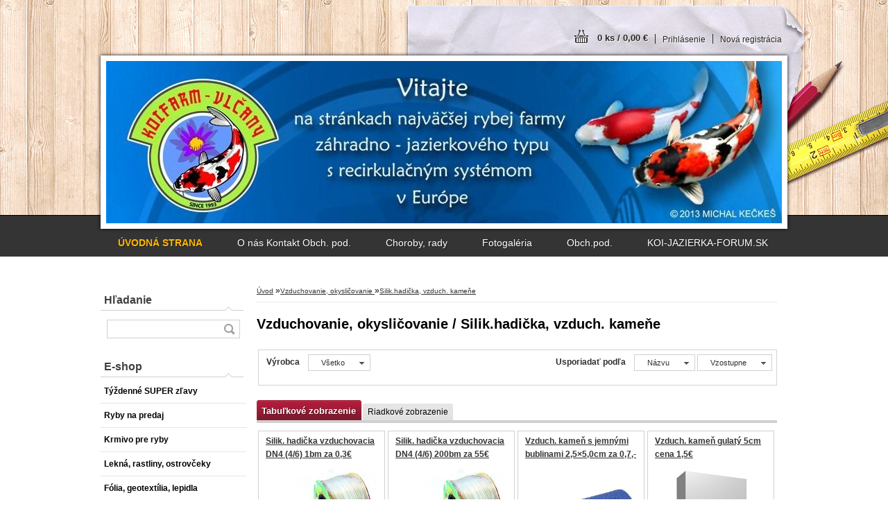

--- FILE ---
content_type: text/html; charset=utf-8
request_url: https://www.koifarm.sk/koifarm-sk/eshop/14-1-Vzduchovanie-okyslicovanie/93-2-Silik-hadicka-vzduch-kamene/0/tab
body_size: 11217
content:


        <!DOCTYPE html>
    <html xmlns:og="http://ogp.me/ns#" xmlns:fb="http://www.facebook.com/2008/fbml" lang="sk" class="tmpl__h02">
      <head>
          <script>
              window.cookie_preferences = getCookieSettings('cookie_preferences');
              window.cookie_statistics = getCookieSettings('cookie_statistics');
              window.cookie_marketing = getCookieSettings('cookie_marketing');

              function getCookieSettings(cookie_name) {
                  if (document.cookie.length > 0)
                  {
                      cookie_start = document.cookie.indexOf(cookie_name + "=");
                      if (cookie_start != -1)
                      {
                          cookie_start = cookie_start + cookie_name.length + 1;
                          cookie_end = document.cookie.indexOf(";", cookie_start);
                          if (cookie_end == -1)
                          {
                              cookie_end = document.cookie.length;
                          }
                          return unescape(document.cookie.substring(cookie_start, cookie_end));
                      }
                  }
                  return false;
              }
          </script>
                <title>Vzduchovanie, okysličovanie  | KOI FARM - VLČANY</title>
        <script type="text/javascript">var action_unavailable='action_unavailable';var id_language = 'sk';var id_country_code = 'SK';var language_code = 'sk-SK';var path_request = '/request.php';var type_request = 'POST';var cache_break = "2511"; var enable_console_debug = false; var enable_logging_errors = false;var administration_id_language = 'sk';var administration_id_country_code = 'SK';</script>          <script type="text/javascript" src="//ajax.googleapis.com/ajax/libs/jquery/1.8.3/jquery.min.js"></script>
          <script type="text/javascript" src="//code.jquery.com/ui/1.12.1/jquery-ui.min.js" ></script>
                  <script src="/wa_script/js/jquery.hoverIntent.minified.js?_=2025-01-14-11-59" type="text/javascript"></script>
        <script type="text/javascript" src="/admin/jscripts/jquery.qtip.min.js?_=2025-01-14-11-59"></script>
                  <script src="/wa_script/js/jquery.selectBoxIt.min.js?_=2025-01-14-11-59" type="text/javascript"></script>
                  <script src="/wa_script/js/bs_overlay.js?_=2025-01-14-11-59" type="text/javascript"></script>
        <script src="/wa_script/js/bs_design.js?_=2025-01-14-11-59" type="text/javascript"></script>
        <script src="/admin/jscripts/wa_translation.js?_=2025-01-14-11-59" type="text/javascript"></script>
        <link rel="stylesheet" type="text/css" href="/css/jquery.selectBoxIt.wa_script.css?_=2025-01-14-11-59" media="screen, projection">
        <link rel="stylesheet" type="text/css" href="/css/jquery.qtip.lupa.css?_=2025-01-14-11-59">
                  <link rel="stylesheet" type="text/css" href="/css/font-awesome.min.css?_=2025-01-14-11-59">
        
                  <script src="/wa_script/js/jquery.colorbox-min.js?_=2025-01-14-11-59" type="text/javascript"></script>
          <link rel="stylesheet" type="text/css" href="/css/colorbox.css?_=2025-01-14-11-59">
          <script type="text/javascript">
            jQuery(document).ready(function() {
              (function() {
                function createGalleries(rel) {
                  var regex = new RegExp(rel + "\\[(\\d+)]"),
                      m, group = "g_" + rel, groupN;
                  $("a[rel*=" + rel + "]").each(function() {
                    m = regex.exec(this.getAttribute("rel"));
                    if(m) {
                      groupN = group + m[1];
                    } else {
                      groupN = group;
                    }
                    $(this).colorbox({
                      rel: groupN,
                      slideshow:true,
                       maxWidth: "85%",
                       maxHeight: "85%",
                       returnFocus: false
                    });
                  });
                }
                createGalleries("lytebox");
                createGalleries("lyteshow");
              })();
            });</script>
          <script type="text/javascript">
      function init_products_hovers()
      {
        jQuery(".product").hoverIntent({
          over: function(){
            jQuery(this).find(".icons_width_hack").animate({width: "130px"}, 300, function(){});
          } ,
          out: function(){
            jQuery(this).find(".icons_width_hack").animate({width: "10px"}, 300, function(){});
          },
          interval: 40
        });
      }
      jQuery(document).ready(function(){

        jQuery(".param select, .sorting select").selectBoxIt();

        jQuery(".productFooter").click(function()
        {
          var $product_detail_link = jQuery(this).parent().find("a:first");

          if($product_detail_link.length && $product_detail_link.attr("href"))
          {
            window.location.href = $product_detail_link.attr("href");
          }
        });
        init_products_hovers();
        
        ebar_details_visibility = {};
        ebar_details_visibility["user"] = false;
        ebar_details_visibility["basket"] = false;

        ebar_details_timer = {};
        ebar_details_timer["user"] = setTimeout(function(){},100);
        ebar_details_timer["basket"] = setTimeout(function(){},100);

        function ebar_set_show($caller)
        {
          var $box_name = $($caller).attr("id").split("_")[0];

          ebar_details_visibility["user"] = false;
          ebar_details_visibility["basket"] = false;

          ebar_details_visibility[$box_name] = true;

          resolve_ebar_set_visibility("user");
          resolve_ebar_set_visibility("basket");
        }

        function ebar_set_hide($caller)
        {
          var $box_name = $($caller).attr("id").split("_")[0];

          ebar_details_visibility[$box_name] = false;

          clearTimeout(ebar_details_timer[$box_name]);
          ebar_details_timer[$box_name] = setTimeout(function(){resolve_ebar_set_visibility($box_name);},300);
        }

        function resolve_ebar_set_visibility($box_name)
        {
          if(   ebar_details_visibility[$box_name]
             && jQuery("#"+$box_name+"_detail").is(":hidden"))
          {
            jQuery("#"+$box_name+"_detail").slideDown(300);
          }
          else if(   !ebar_details_visibility[$box_name]
                  && jQuery("#"+$box_name+"_detail").not(":hidden"))
          {
            jQuery("#"+$box_name+"_detail").slideUp(0, function() {
              $(this).css({overflow: ""});
            });
          }
        }

        
        jQuery("#user_icon").hoverIntent({
          over: function(){
            ebar_set_show(this);
            
          } ,
          out: function(){
            ebar_set_hide(this);
          },
          interval: 40
        });
        
        jQuery("#user_icon").click(function(e)
        {
          if(jQuery(e.target).attr("id") == "user_icon")
          {
            window.location.href = "https://www.koifarm.sk/koifarm-sk/e-login/";
          }
        });

        jQuery("#basket_icon").click(function(e)
        {
          if(jQuery(e.target).attr("id") == "basket_icon")
          {
            window.location.href = "https://www.koifarm.sk/koifarm-sk/e-basket/";
          }
        });
      
      });
    </script>        <meta http-equiv="Content-language" content="sk">
        <meta http-equiv="Content-Type" content="text/html; charset=utf-8">
        <meta name="language" content="slovak">
        <meta name="keywords" content="vzduchovanie,,okysličovanie">
        <meta name="description" content="Vzduchovanie, okysličovanie">
        <meta name="revisit-after" content="1 Days">
        <meta name="distribution" content="global">
        <meta name="expires" content="never">
                  <meta name="expires" content="never">
                    <link rel="canonical" href="https://www.koifarm.sk/koifarm-sk/eshop/14-1-Vzduchovanie-okyslicovanie/93-2-Silik-hadicka-vzduch-kamene"/>
          <meta property="og:image" content="http://www.koifarm.sk/fotky22885/design_setup/images/##NO_IMAGE##" />
<meta property="og:image:secure_url" content="https://www.koifarm.sk/fotky22885/design_setup/images/##NO_IMAGE##" />
<meta property="og:image:type" content="image/jpeg" />
            <meta name="robots" content="index, follow">
                      <link href="//www.koifarm.sk/fotky22885/favicon.ico" rel="icon" type="image/x-icon">
          <link rel="shortcut icon" type="image/x-icon" href="//www.koifarm.sk/fotky22885/favicon.ico">
                    <link rel="stylesheet" type="text/css" href="/css/main_b.php?t=tab&amp;v=ver2&amp;time=2025-01-14-11-59&amp;sablona=nove/h02/h02red&amp;r=n" media="screen">
                  <link rel="stylesheet" type="text/css" href="/css/lang_dependent_css/lang_sk.css?_=2025-01-14-11-59" media="screen, projection">
                  <link rel="stylesheet" type="text/css" href="/sablony/nove/h02/h02red/css/colors.css?_=2025-01-14-11-59" media="screen, projection">
          <link rel="stylesheet" type="text/css" href="/sablony/nove/h02/h02red/css/user.css?_=2025-01-14-11-59" media="screen, projection">
                <!--[if IE 6]><style type="text/css">.leftmenu li {float:left; left: -1px;} .bgLupa{margin-top: -35px; margin-left: -370px;}</style><![endif]-->
      <!--[if lte IE 7]><style type="text/css">#main-menu {z-index: 100; position: absolute; float: left;width: 990px;}</style><![endif]-->
      <!--[if IE 7]><style type="text/css">.leftmenu li {position: relative; width: 100%; height: 39px;margin-bottom: -5px;}</style><![endif]-->
          <!--[if lt IE 8]>
          <link rel="Stylesheet" href="//
          www.webareal.sk/css/main_ie.php?t=tab&amp;v=&amp;r=n" type="text/css" media="screen, projection">
          <style type="text/css">
          body {behavior: url(/css/csshover.htc);}
          </style>
          <![endif]-->
              <link rel='stylesheet' type='text/css' href='/wa_script/js/styles.css?_=2025-01-14-11-59'>
        <script language='javascript' type='text/javascript' src='/wa_script/js/javascripts.js?_=2025-01-14-11-59'></script>
        <script language='javascript' type='text/javascript' src='/wa_script/js/check_tel.js?_=2025-01-14-11-59'></script>
          <script src="/assets/javascripts/buy_button.js?_=2025-01-14-11-59"></script>
            <script type="text/javascript" src="/wa_script/js/bs_user.js?_=2025-01-14-11-59"></script>
        <script type="text/javascript" src="/wa_script/js/bs_fce.js?_=2025-01-14-11-59"></script>
        <script type="text/javascript" src="/wa_script/js/bs_fixed_bar.js?_=2025-01-14-11-59"></script>
        <script type="text/javascript" src="/bohemiasoft/js/bs.js?_=2025-01-14-11-59"></script>
        <script src="/wa_script/js/jquery.number.min.js?_=2025-01-14-11-59" type="text/javascript"></script>
        <script type="text/javascript">
            BS.User.id = 22885;
            BS.User.domain = "koifarm-sk";
            BS.User.is_responsive_layout = false;
            BS.User.max_search_query_length = 50;
            BS.User.max_autocomplete_words_count = 5;

            WA.Translation._autocompleter_ambiguous_query = ' Hľadaný výraz je pre našeptávač príliš všeobecný. Zadajte prosím ďalšie znaky, slová alebo pokračujte odoslaním formulára pre vyhľadávanie.';
            WA.Translation._autocompleter_no_results_found = ' Neboli nájdené žiadne produkty ani kategórie.';
            WA.Translation._error = " Chyba";
            WA.Translation._success = " Úspech";
            WA.Translation._warning = " Upozornenie";
            WA.Translation._multiples_inc_notify = '<p class="multiples-warning"><strong>Tento produkt je možné objednať iba v násobkoch #inc#. </strong><br><small>Vami zadaný počet kusov bol navýšený podľa tohto násobku.</small></p>';
            WA.Translation._shipping_change_selected = " Zmeniť...";
            WA.Translation._shipping_deliver_to_address = "_shipping_deliver_to_address";

            BS.Design.template = {
              name: "h02",
              is_selected: function(name) {
                if(Array.isArray(name)) {
                  return name.indexOf(this.name) > -1;
                } else {
                  return name === this.name;
                }
              }
            };
            BS.Design.isLayout3 = false;
            BS.Design.templates = {
              TEMPLATE_ARGON: "argon",TEMPLATE_NEON: "neon",TEMPLATE_CARBON: "carbon",TEMPLATE_XENON: "xenon",TEMPLATE_AURUM: "aurum",TEMPLATE_CUPRUM: "cuprum",TEMPLATE_ERBIUM: "erbium",TEMPLATE_CADMIUM: "cadmium",TEMPLATE_BARIUM: "barium",TEMPLATE_CHROMIUM: "chromium",TEMPLATE_SILICIUM: "silicium",TEMPLATE_IRIDIUM: "iridium",TEMPLATE_INDIUM: "indium",TEMPLATE_OXYGEN: "oxygen",TEMPLATE_HELIUM: "helium",TEMPLATE_FLUOR: "fluor",TEMPLATE_FERRUM: "ferrum",TEMPLATE_TERBIUM: "terbium",TEMPLATE_URANIUM: "uranium",TEMPLATE_ZINCUM: "zincum",TEMPLATE_CERIUM: "cerium",TEMPLATE_KRYPTON: "krypton",TEMPLATE_THORIUM: "thorium",TEMPLATE_ETHERUM: "etherum",TEMPLATE_KRYPTONIT: "kryptonit",TEMPLATE_TITANIUM: "titanium",TEMPLATE_PLATINUM: "platinum"            };
        </script>
        <style type="text/css">
               <!--#site_logo{
                  width: 540px;
                  height: 80px;
                  background-image: url('/images/pixel_transparent.gif?cache_time=1363693999');
                  background-repeat: no-repeat;
                  
                }#header{
                    width: 974px;
                    height: 234px;
                    background-image: url('/fotky22885/design_setup/images/custom_image_header.jpg?cache_time=1363693999');
                                                      background-repeat: no-repeat;
                    font-family: 'Arial CE', 'Helvetica CE', Arial, helvetica, sans-serif;
                    
                  }#page_background{
                     position: relative;
                     width: 1000px;
                     margin: auto;
                     background: transparent url('/sablony/nove/h02/h02red/images/bg_body.jpg?cache_time=1363693999') no-repeat top center;
                  }#page{
                    background-image: url('/sablony/nove/h02/h02red/images/bg_body.jpg?cache_time=1363693999');
                    background-repeat: no-repeat;
                    background-position: 50% 0px;
                    background-attachment: scroll;
                    background-color: white;
                    position: relative;
                  }#masterpage { 
          
          border: black;
          background-repeat: no-repeat;
          background-position: 0px 0px;
          
        }#aroundpage{
                  
                  background-repeat: no-repeat;
                  background-position: 0px 0px;
                  background-color: transparent;
                }.bgLupa{
                  padding: 0;
                  border: none;
                }

 :root { 
 }
-->
                </style>          <script type="text/javascript" src="/admin/jscripts/wa_dialogs.js?_=2025-01-14-11-59"></script>
                <script type="text/javascript" src="/wa_script/js/search_autocompleter.js?_=2025-01-14-11-59"></script>
                <link rel="stylesheet" type="text/css" href="/assets/vendor/magnific-popup/magnific-popup.css" />
      <script src="/assets/vendor/magnific-popup/jquery.magnific-popup.js"></script>
      <script type="text/javascript">
        BS.env = {
          decPoint: ",",
          basketFloatEnabled: false        };
      </script>
      <script type="text/javascript" src="/node_modules/select2/dist/js/select2.min.js"></script>
      <script type="text/javascript" src="/node_modules/maximize-select2-height/maximize-select2-height.min.js"></script>
      <script type="text/javascript">
        (function() {
          $.fn.select2.defaults.set("language", {
            noResults: function() {return " Žiadny záznam nebol nájdený"},
            inputTooShort: function(o) {
              var n = o.minimum - o.input.length;
              return "_input_too_short".replace("#N#", n);
            }
          });
          $.fn.select2.defaults.set("width", "100%")
        })();

      </script>
      <link type="text/css" rel="stylesheet" href="/node_modules/select2/dist/css/select2.min.css" />
      <script type="text/javascript" src="/wa_script/js/countdown_timer.js?_=2025-01-14-11-59"></script>
      <script type="text/javascript" src="/wa_script/js/app.js?_=2025-01-14-11-59"></script>
      <script type="text/javascript" src="/node_modules/jquery-validation/dist/jquery.validate.min.js"></script>

      
          </head>
      <body class="lang-sk not-home page-category page-category-14-93 basket-empty vat-payer-n alternative-currency-n" >
        <a name="topweb"></a>
        
  <div id="page"><div id="page_background">      <div class="hack-box"><!-- HACK MIN WIDTH FOR IE 5, 5.5, 6  -->
                  <div id="masterpage" ><!-- MASTER PAGE -->
              <div id="header"><div id="site_logo" class="overflow_hidden"><a href="http://www.koifarm.sk" class="wwwroot_link" aria-label="Logo"></a></div>  <!-- header titles -->
  <div id="header_titles">
    <span class="name">&nbsp;</span>
    <span class="subname">&nbsp;</span>
    <span class="slogan">&nbsp;</span>
  </div>
  <!-- end header titles -->
  <div id="header_link_hack" class="overflow_hidden" style="width: 974px; height: 234px" ><a href="http://www.koifarm.sk" class="wwwroot_link"></a></div>          </div><!-- END HEADER -->
          
  <div id="ebar" class="" >
      <div id="ebar_left">
        <div class="img_login"><a href="/koifarm-sk/e-login/" target="_self" class="elink"  title="">Prihlásenie</a></div>
          <div class="img_reg"><a href="/koifarm-sk/e-register" target="_self" class="elink" title="">Nová registrácia</a></div>
      </div><!-- end ebar left -->

      <div id="ebar_right" ><!-- ebar right -->
        <div  id="ebar_right_content">
          <div class="img_cart">&nbsp;
            <a href="/koifarm-sk/e-basket" class="elink" rel="nofollow">0 ks / 0,00&nbsp;€
            </a>
          </div>
        </div>
      </div><!-- end ebar right --></div>    <!--[if IE 6]>
    <style>
    #main-menu ul ul{visibility:visible;}
    </style>
    <![endif]-->

    
    <div id="topmenu"><!-- TOPMENU -->
            <div id="main-menu" class="">
                 <ul>
            <li class="eshop-menu-home">
              <a href="//www.koifarm.sk" class="top_parent_act" aria-label="Homepage">
                <strong>ÚVODNÁ STRANA</strong>              </a>
            </li>
          </ul>
          
<ul><li class="eshop-menu-5 eshop-menu-order-1 eshop-menu-odd"><a href="#" class="top_parent">O nás  Kontakt Obch. pod.</a> <ul><!--[if lte IE 7]><table><tr><td><![endif]--> <li class="eshop-submenu-9"><a href="/koifarm-sk/5-O-nas-Kontakt-Obch-pod/9-O-NAS" >O NÁS</a></li><li class="eshop-submenu-10"><a href="/koifarm-sk/5-O-nas-Kontakt-Obch-pod/10-KONTAKT" >KONTAKT</a></li><li class="eshop-submenu-11"><a href="/koifarm-sk/5-O-nas-Kontakt-Obch-pod/11-OTVARAC-CAS" >OTVÁRACĺ ČAS</a></li><li class="eshop-submenu-13"><a href="/koifarm-sk/5-O-nas-Kontakt-Obch-pod/13-Obchodne-podmienky" >Obchodné podmienky</a></li><li class="eshop-submenu-14"><a href="/koifarm-sk/5-O-nas-Kontakt-Obch-pod/14-Organ-dozoru-SOI" >Orgán dozoru SOI</a></li><li class="eshop-submenu-15"><a href="/koifarm-sk/5-O-nas-Kontakt-Obch-pod/15-Cena-dopravy-platba" >Cena dopravy, platba</a></li><li class="eshop-submenu-16"><a href="/koifarm-sk/5-O-nas-Kontakt-Obch-pod/16-Kontakt-u-reklamacii" >Kontakt u reklamácii</a></li><li class="eshop-submenu-17"><a href="/koifarm-sk/5-O-nas-Kontakt-Obch-pod/17-Ochrana-osobnych-udajov" >Ochrana osobných údajov</a></li> <!--[if lte IE 7]></td></tr></table><![endif]--></ul> 
</li></ul>
<ul><li class="eshop-menu-3 eshop-menu-order-2 eshop-menu-even"><a href="#" class="top_parent">Choroby, rady</a> <ul><!--[if lte IE 7]><table><tr><td><![endif]--> <li class="eshop-submenu-4"><a href="/koifarm-sk/3-Choroby-rady/4-Choroby" >Choroby</a></li><li class="eshop-submenu-1"><a href="/koifarm-sk/3-Choroby-rady/1-Rady" >Rady</a></li><li class="eshop-submenu-2"><a href="/koifarm-sk/3-Choroby-rady/2-Tipy" >Tipy</a></li><li class="eshop-submenu-3"><a href="/koifarm-sk/3-Choroby-rady/3-Krmiva" >Krmivá</a></li> <!--[if lte IE 7]></td></tr></table><![endif]--></ul> 
</li></ul>
<ul><li class="eshop-menu-4 eshop-menu-order-3 eshop-menu-odd"><a href="/koifarm-sk/4-Fotogaleria"  class="top_parent">Fotogaléria</a>
</li></ul>
<ul><li class="eshop-menu-6 eshop-menu-order-4 eshop-menu-even"><a href="#" class="top_parent">Obch.pod.</a> <ul><!--[if lte IE 7]><table><tr><td><![endif]--> <li class="eshop-submenu-5"><a href="/koifarm-sk/6-Obch-pod/5-Obchod-podmienky" >Obchod. podmienky</a></li> <!--[if lte IE 7]></td></tr></table><![endif]--></ul> 
</li></ul>
<ul><li class="eshop-menu-7 eshop-menu-order-5 eshop-menu-odd"><a href="/koifarm-sk/7-KOI-JAZIERKA-FORUM-SK"  class="top_parent">KOI-JAZIERKA-FORUM.SK</a>
</li></ul>      </div>
    </div><!-- END TOPMENU -->
              <div id="aroundpage"><!-- AROUND PAGE -->
            
      <!-- LEFT BOX -->
      <div id="left-box">
            <div id="left2"><!-- left2 -->
      <div id="inleft2"><!-- in left2 -->
        <div class="search"><!-- search -->
                    <form id="form_eshop_search" name="search" action="/koifarm-sk/0/0/3" method="POST" enctype="multipart/form-data">
            <label for="q" class="title_left2"> Hľadanie</label>
                        <p>
                <input name="slovo" type="text" class="inputBox" id="q" maxlength="50" >
              
              <input type="hidden" id="source_service" value="www.webareal.sk">  
                
                              <input type="submit" class="search_submit" aria-label="search" name="search_submit" value="">
                            </p>
                          <div id="search_setup_area">
                                    <input class="eshop_search_type" id="hledatjak2" checked="checked" type="radio" name="hledatjak" value="2">
                    <label for="hledatjak2">Hľadať v tovare</label>
                    <br />
                                      <input class="eshop_search_type" id="hledatjak1"  type="radio" name="hledatjak" value="1">
                  <label for="hledatjak1">Hľadať v článkoch</label>

                  <script type="text/javascript">

                    function resolve_search_mode_visibility()
                    {
                      if (jQuery('form[name=search] input').is(':focus'))
                      {
                        if (jQuery('#search_setup_area').is(':hidden'))
                        {
                          jQuery('#search_setup_area').slideDown(400);
                        }
                      }
                      else
                      {
                        if (jQuery('#search_setup_area').not(':hidden'))
                        {
                          jQuery('#search_setup_area').slideUp(400);
                        }
                      }
                    }

                    $('form[name=search] input').click(function() {
                      this.focus();
                    });

                    jQuery('form[name=search] input')
                            .focus(function() {
                              resolve_search_mode_visibility();
                            })
                            .blur(function() {
                              setTimeout(function() {
                                resolve_search_mode_visibility();
                              }, 1000);
                            });

                  </script>
                  </div>          </form>
                  </div><!-- end search -->
      </div><!-- end inleft2 -->
    </div><!-- end left2 -->
          <div class="menu-typ-1" id="left_eshop">
                <p class="title_left_eshop">E-shop</p>
          
        <div id="inleft_eshop">
          <div class="leftmenu2">
                <ul class="root-eshop-menu">
              <li class="leftmenuDef category-menu-1 category-menu-order-1 category-menu-odd">
          <a href="/koifarm-sk/eshop/1-1-Tyzdenne-SUPER-zlavy">            <strong>
              Týždenné SUPER zľavy            </strong>
            </a>        </li>

                <li class="leftmenuDef category-menu-2 category-menu-order-2 category-menu-even">
          <a href="/koifarm-sk/eshop/2-1-Ryby-na-predaj">            <strong>
              Ryby na predaj            </strong>
            </a>        </li>

                <li class="leftmenuDef category-menu-32 category-menu-order-3 category-menu-odd">
          <a href="/koifarm-sk/eshop/32-1-Krmivo-pre-ryby">            <strong>
              Krmivo pre ryby            </strong>
            </a>        </li>

                <li class="leftmenuDef category-menu-6 category-menu-order-4 category-menu-even">
          <a href="/koifarm-sk/eshop/6-1-Lekna-rastliny-ostrovceky">            <strong>
              Lekná, rastliny, ostrovčeky            </strong>
            </a>        </li>

                <li class="leftmenuDef category-menu-9 category-menu-order-5 category-menu-odd">
          <a href="/koifarm-sk/eshop/9-1-Folia-geotextilia-lepidla">            <strong>
              Fólia, geotextília, lepidla            </strong>
            </a>        </li>

                <li class="leftmenuDef category-menu-7 category-menu-order-6 category-menu-even">
          <a href="/koifarm-sk/eshop/7-1-Cerpadla-jazierkove">            <strong>
              Čerpadlá jazierkové            </strong>
            </a>        </li>

                <li class="leftmenuDef category-menu-8 category-menu-order-7 category-menu-odd">
          <a href="/koifarm-sk/eshop/8-1-Fontany-jazierkove-int-exter">            <strong>
              Fontány jazierkové int, exter.            </strong>
            </a>        </li>

                <li class="leftmenuDef category-menu-33 category-menu-order-8 category-menu-even">
          <a href="/koifarm-sk/eshop/33-1-Filtracia-sety-ORIGINAL">            <strong>
              Filtrácia sety, ORIGINAL            </strong>
            </a>        </li>

                <li class="leftmenuDef category-menu-40 category-menu-order-9 category-menu-odd">
          <a href="/koifarm-sk/eshop/40-1-Filtracia-sety-VLASTNA-VYROBA">            <strong>
              Filtrácia, sety VLASTNÁ VÝROBA            </strong>
            </a>        </li>

                <li class="leftmenuDef category-menu-34 category-menu-order-10 category-menu-even">
          <a href="/koifarm-sk/eshop/34-1-Filtracny-material">            <strong>
              Filtračný materiál            </strong>
            </a>        </li>

                <li class="leftmenuDef category-menu-35 category-menu-order-11 category-menu-odd">
          <a href="/koifarm-sk/eshop/35-1-Ochranne-a-tieniace-siete">            <strong>
              Ochranné a tieniace siete            </strong>
            </a>        </li>

                <li class="leftmenuDef category-menu-10 category-menu-order-12 category-menu-even">
          <a href="/koifarm-sk/eshop/10-1-Jazierkovy-vysavac">            <strong>
              Jazierkový vysavač             </strong>
            </a>        </li>

                <li class="leftmenuDef category-menu-11 category-menu-order-13 category-menu-odd">
          <a href="/koifarm-sk/eshop/11-1-Zapozicanie-jazierkov-vysavaca">            <strong>
              Zapožičanie jazierkov vysavača            </strong>
            </a>        </li>

                <li class="leftmenuDef category-menu-12 category-menu-order-14 category-menu-even">
          <a href="/koifarm-sk/eshop/12-1-UV-Ozonizator-nahr-diely">            <strong>
              UV, Ozonizátor, náhr. diely            </strong>
            </a>        </li>

                <li class="leftmenuDef category-menu-15 category-menu-order-15 category-menu-odd">
          <a href="/koifarm-sk/eshop/15-1-Boj-s-riasami-uprava-vody-bakt">            <strong>
              Boj s riasami úprava vody bakt            </strong>
            </a>        </li>

                <li class="leftmenuDef category-menu-36 category-menu-order-16 category-menu-even">
          <a href="/koifarm-sk/eshop/36-1-Bazenova-chemia-prislusenstvo">            <strong>
              Bazénová chémia príslušenstvo            </strong>
            </a>        </li>

                <li class="leftmenuDef category-menu-14 category-menu-order-17 category-menu-odd">
          <a href="/koifarm-sk/eshop/14-1-Vzduchovanie-okyslicovanie">            <strong>
              Vzduchovanie, okysličovanie             </strong>
            </a>        </li>

            <ul class="eshop-submenu level-2">
              <li class="leftmenu2sub category-submenu-91">
          <a href="/koifarm-sk/eshop/14-1-Vzduchovanie-okyslicovanie/91-2-Vzduch-kompr-membranovy-LP">            <strong>
              Vzduch. kompr. membránový LP            </strong>
            </a>        </li>

                <li class="leftmenu2Act category-submenu-93">
          <a href="/koifarm-sk/eshop/14-1-Vzduchovanie-okyslicovanie/93-2-Silik-hadicka-vzduch-kamene">            <strong>
              Silik.hadička, vzduch. kameňe            </strong>
            </a>        </li>

                <li class="leftmenu2sub category-submenu-136">
          <a href="/koifarm-sk/eshop/14-1-Vzduchovanie-okyslicovanie/136-2-Vzduch-komp-na-zimovanie">            <strong>
              Vzduch komp. na zimovanie            </strong>
            </a>        </li>

                <li class="leftmenu2sub category-submenu-160">
          <a href="/koifarm-sk/eshop/14-1-Vzduchovanie-okyslicovanie/160-2-Vzduchovaci-kompr-na-12V">            <strong>
              Vzduchovací  kompr. na 12V            </strong>
            </a>        </li>

                <li class="leftmenu2sub category-submenu-163">
          <a href="/koifarm-sk/eshop/14-1-Vzduchovanie-okyslicovanie/163-2-Nahradne-diely-Vzduchovanie">            <strong>
              Náhradné diely - Vzduchovanie            </strong>
            </a>        </li>

            </ul>
      <style>
        #left-box .remove_point a::before
        {
          display: none;
        }
      </style>
            <li class="leftmenuDef category-menu-16 category-menu-order-18 category-menu-even">
          <a href="/koifarm-sk/eshop/16-1-Choroby-ryb-lieciva-diagnoza">            <strong>
              Choroby rýb, liečivá, diagnóza            </strong>
            </a>        </li>

                <li class="leftmenuDef category-menu-13 category-menu-order-19 category-menu-odd">
          <a href="/koifarm-sk/eshop/13-1-Skimer-hladinovy-zberac">            <strong>
              Skimer- hladinový zberač            </strong>
            </a>        </li>

                <li class="leftmenuDef category-menu-17 category-menu-order-20 category-menu-even">
          <a href="/koifarm-sk/eshop/17-1-Poradenska-cinnost">            <strong>
              Poradenská činnosť            </strong>
            </a>        </li>

                <li class="leftmenuDef category-menu-18 category-menu-order-21 category-menu-odd">
          <a href="/koifarm-sk/eshop/18-1-Stavba-jazierka">            <strong>
              Stavba jazierka            </strong>
            </a>        </li>

                <li class="leftmenuDef category-menu-20 category-menu-order-22 category-menu-even">
          <a href="/koifarm-sk/eshop/20-1-Jazierkove-prislusenstva">            <strong>
              Jazierkové príslušenstvá            </strong>
            </a>        </li>

                <li class="leftmenuDef category-menu-41 category-menu-order-23 category-menu-odd">
          <a href="/koifarm-sk/eshop/41-1-Potreby-pre-CHOV">            <strong>
              Potreby pre CHOV            </strong>
            </a>        </li>

                <li class="leftmenuDef category-menu-24 category-menu-order-24 category-menu-even">
          <a href="/koifarm-sk/eshop/24-1-Osvetlenie-jazierka-elektro">            <strong>
              Osvetlenie jazierka - elektro             </strong>
            </a>        </li>

                <li class="leftmenuDef category-menu-25 category-menu-order-25 category-menu-odd">
          <a href="/koifarm-sk/eshop/25-1-Akvaristika-sladkovodna-morska">            <strong>
              Akvaristika sladkovodná morská            </strong>
            </a>        </li>

                <li class="leftmenuDef category-menu-28 category-menu-order-26 category-menu-even">
          <a href="/koifarm-sk/eshop/28-1-Jazierko-v-zime">            <strong>
              Jazierko v zime            </strong>
            </a>        </li>

                <li class="leftmenuDef category-menu-30 category-menu-order-27 category-menu-odd">
          <a href="/koifarm-sk/eshop/30-1-Bazar-jazierkova-tech-cerpadla">            <strong>
              Bazár jazierková tech čerpadlá            </strong>
            </a>        </li>

                <li class="leftmenuDef category-menu-21 category-menu-order-28 category-menu-even">
          <a href="/koifarm-sk/eshop/21-1-Knihy-suveniry-darceky">            <strong>
              Knihy, suveníry, darčeky            </strong>
            </a>        </li>

                <li class="leftmenuDef category-menu-22 category-menu-order-29 category-menu-odd">
          <a href="/koifarm-sk/eshop/22-1-Solarna-technologia">            <strong>
              Solárna technológia            </strong>
            </a>        </li>

                <li class="leftmenuDef category-menu-38 category-menu-order-30 category-menu-even">
          <a href="/koifarm-sk/eshop/38-1-Stromy-kry-prislusenstvo">            <strong>
              Stromy, kry príslušenstvo            </strong>
            </a>        </li>

                <li class="leftmenuDef category-menu-39 category-menu-order-31 category-menu-odd">
          <a href="/koifarm-sk/eshop/39-1-Stromy-kry-prislusenstvo">            <strong>
              Stromy, kry príslušenstvo            </strong>
            </a>        </li>

                <li class="leftmenuDef category-menu-23 category-menu-order-32 category-menu-even">
          <a href="/koifarm-sk/eshop/23-1-Nahradne-diely">            <strong>
              Náhradné diely            </strong>
            </a>        </li>

                <li class="leftmenuDef category-menu-26 category-menu-order-33 category-menu-odd">
          <a href="/koifarm-sk/eshop/26-1-Dom-a-zahrada">            <strong>
              Dom a záhrada            </strong>
            </a>        </li>

                <li class="leftmenuDef category-menu-29 category-menu-order-34 category-menu-even">
          <a href="/koifarm-sk/eshop/29-1-Papagaje-holuby-hydina">            <strong>
              Papagáje, holuby, hydina            </strong>
            </a>        </li>

                <li class="leftmenuDef category-menu-37 category-menu-order-35 category-menu-odd">
          <a href="/koifarm-sk/eshop/37-1-Ochrana-jazierka-elektr-ohrad">            <strong>
              Ochrana jazierka elektr ohrad             </strong>
            </a>        </li>

                <li class="leftmenuDef category-menu-27 category-menu-order-36 category-menu-even">
          <a href="/koifarm-sk/eshop/27-1-Humanne-produkty">            <strong>
              Humánne produkty            </strong>
            </a>        </li>

            </ul>
      <style>
        #left-box .remove_point a::before
        {
          display: none;
        }
      </style>
              </div>
        </div>

        
        <div id="footleft1">
                  </div>

            </div>
            </div><!-- END LEFT BOX -->
            <div id="right-box"><!-- RIGHT BOX2 -->
              </div><!-- END RIGHT BOX -->
      

            <hr class="hide">
                        <div id="centerpage2"><!-- CENTER PAGE -->
              <div id="incenterpage2"><!-- in the center -->
                    <div id="wherei"><!-- wherei -->
      <p>
        <a href="//www.koifarm.sk/koifarm-sk">Úvod</a>
        <span class="arrow">&#187;</span><a href="//www.koifarm.sk/koifarm-sk/eshop/14-1-Vzduchovanie-okyslicovanie">Vzduchovanie, okysličovanie </a><span class="arrow">&#187;</span><a href="//www.koifarm.sk/koifarm-sk/eshop/14-1-Vzduchovanie-okyslicovanie/93-2-Silik-hadicka-vzduch-kamene">Silik.hadička, vzduch. kameňe</a>            </p>
    </div><!-- END wherei -->
    <script type="application/ld+json">
    {
    "@context": "http://schema.org",
    "@type": "BreadcrumbList",
    "itemListElement": [
    {
        "@type": "ListItem",
        "position": 1,
        "item": {
            "@id": "https://www.koifarm.sk",
            "name": "Home"
        }
    },
     {
        "@type": "ListItem",
        "position": 2,
        "item": {
            "@id": "https://www.koifarm.sk/koifarm-sk/eshop/14-1-Vzduchovanie-okyslicovanie",
            "name": "Vzduchovanie, okysličovanie "
        }
},     {
        "@type": "ListItem",
        "position": 3,
        "item": {
            "@id": "https://www.koifarm.sk/koifarm-sk/eshop/14-1-Vzduchovanie-okyslicovanie/93-2-Silik-hadicka-vzduch-kamene",
            "name": "Silik.hadička, vzduch. kameňe"
        }
}]}
     </script>
        <h1 class="title_page def_color">Vzduchovanie, okysličovanie  / Silik.hadička, vzduch. kameňe</h1>
          <div class="sorting"><!-- RAZENI-->
        <div class="sort-right">
          <fieldset>
            <span class="sorting_order_text"> Usporiadať podľa</span>&nbsp;
            <select style="visibility: visible;" name="order2" onchange="document.location.href='/koifarm-sk/eshop/14-1-Vzduchovanie-okyslicovanie/93-2-Silik-hadicka-vzduch-kamene/'+this.value+'/tab'">
              <option value="1" selected> Názvu</option>
              <option value="3" >Ceny</option>
                          </select>
            <select style="visibility: visible;" name="order3" onchange="document.location.href='/koifarm-sk/eshop/14-1-Vzduchovanie-okyslicovanie/93-2-Silik-hadicka-vzduch-kamene/'+this.value+'/tab'">
              <option value="1" selected> Vzostupne</option>
              <option value="2" > Zostupne</option>
            </select>
            <noscript>
            <input type="submit" value="OK" />
            </noscript>
          </fieldset>
        </div>
                  <div class="sort-left">
            <fieldset>
              <span class="sorting_order_text">Výrobca</span> &nbsp;<select class="form-control select2-single" name="order" style="visibility: visible;" onchange="document.location.href='/koifarm-sk/eshop/14-1-Vzduchovanie-okyslicovanie/93-2-Silik-hadicka-vzduch-kamene/0/'+this.value"><option value="0"> Všetko</option></select>            </fieldset>
          </div>
                </div><!-- end RAZENI-->
      <div class="break"></div>
          <hr class="hide">
          <ul class="bookmark product_switcher"><!-- BOOKMARKS -->
                  <li class=" selected"><a href="/koifarm-sk/eshop/14-1-Vzduchovanie-okyslicovanie/93-2-Silik-hadicka-vzduch-kamene/0/tab">Tabuľkové zobrazenie</a></li>
                    <li class=""><a href="/koifarm-sk/eshop/14-1-Vzduchovanie-okyslicovanie/93-2-Silik-hadicka-vzduch-kamene/0/row">Riadkové zobrazenie</a></li>
                </ul>
      <div class="under_bookm"></div>
          <div class="break"></div>
        <div          class="product tab_img160 title_first one-preview-image in-stock-y"
         data-name="Silik. hadička vzduchovacia DN4 (4/6) 1bm za 0,3€"
         data-id="154"
        >
            <!-- PRODUCT BOX -->
      <div class="productBody">
                  <div class="productTitle">
            <div class="productTitleContent">
              <a href="/koifarm-sk/eshop/14-1-Vzduchovanie-okyslicovanie/93-2-Silik-hadicka-vzduch-kamene/5/154-Silik-hadicka-vzduchovacia-DN4-4-6-1bm-za-0-3"
                                   data-id="154"
                 data-location="category_page"
                 data-variant-id="0"
                 class="product-box-link"
              >Silik. hadička vzduchovacia DN4 (4/6) 1bm za 0,3€</a>
            </div>
                      </div>
          <div class="img_box">
            <a href="/koifarm-sk/eshop/14-1-Vzduchovanie-okyslicovanie/93-2-Silik-hadicka-vzduch-kamene/5/154-Silik-hadicka-vzduchovacia-DN4-4-6-1bm-za-0-3"
               data-id="154"
               data-location="category_page"
               data-variant-id="0"
               class="product-box-link"
            >
              <img  width="160" alt="Silik. hadička vzduchovacia DN4 (4/6) 1bm za 0,3€" title="Silik. hadička vzduchovacia DN4 (4/6) 1bm za 0,3€"  rel="154" src="/fotky22885/fotos/_vyrn_154Akvarijni-silikonova-vzduchovaci-hadicka.jpg" class="product_detail_image">
              <img src="/images/empty.gif" width="130" height="0" alt="empty">
            </a>
          </div>
                  <div class="break"></div>
                        <div class="productPriceBox" >
                    <div class="productPriceSmall">&nbsp;</div><br>
          <div class="productPrice">
                        <span class="our_price_text">naša cena</span> <span class="product_price_text">0,30&nbsp;€</span>          </div><br>
                          <form method="post" action="/koifarm-sk/eshop/14-1-Vzduchovanie-okyslicovanie/93-2-Silik-hadicka-vzduch-kamene/6/154">
                                    <input type="submit"
                         class="buy_btn buy-button-action buy-button-action-12"
                         data-id="154"
                         data-variant-id="0"
                         name="" value="kúpiť"
                         data-similar-popup="0"
                         data-product-info='{"count_type":0,"multiples":0}'>
                                    <div class="clear"></div>
                </form>
                <div class="stock_yes">skladom</div>        </div>
        <div class="clear"></div>
      </div>
      <div class="productFooter">
        <div class="productFooterContent">
                    </div>
              </div>
          </div>
    <hr class="hide">            <hr class="hide">
          <div          class="product tab_img160 title_first one-preview-image in-stock-y"
         data-name="Silik. hadička vzduchovacia DN4 (4/6) 200bm za 55€"
         data-id="155"
        >
            <!-- PRODUCT BOX -->
      <div class="productBody">
                  <div class="productTitle">
            <div class="productTitleContent">
              <a href="/koifarm-sk/eshop/14-1-Vzduchovanie-okyslicovanie/93-2-Silik-hadicka-vzduch-kamene/5/155-Silik-hadicka-vzduchovacia-DN4-4-6-200bm-za-55"
                                   data-id="155"
                 data-location="category_page"
                 data-variant-id="0"
                 class="product-box-link"
              >Silik. hadička vzduchovacia DN4 (4/6) 200bm za 55€</a>
            </div>
                      </div>
          <div class="img_box">
            <a href="/koifarm-sk/eshop/14-1-Vzduchovanie-okyslicovanie/93-2-Silik-hadicka-vzduch-kamene/5/155-Silik-hadicka-vzduchovacia-DN4-4-6-200bm-za-55"
               data-id="155"
               data-location="category_page"
               data-variant-id="0"
               class="product-box-link"
            >
              <img  width="160" alt="Silik. hadička vzduchovacia DN4 (4/6) 200bm za 55€" title="Silik. hadička vzduchovacia DN4 (4/6) 200bm za 55€"  rel="155" src="/fotky22885/fotos/22885_155__vyrn_154Akvarijni-silikonova-vzduchovaci-hadicka.jpg" class="product_detail_image">
              <img src="/images/empty.gif" width="130" height="0" alt="empty">
            </a>
          </div>
                  <div class="break"></div>
                        <div class="productPriceBox" >
                    <div class="productPriceSmall">&nbsp;</div><br>
          <div class="productPrice">
                        <span class="our_price_text">naša cena</span> <span class="product_price_text">50,00&nbsp;€</span>          </div><br>
                          <form method="post" action="/koifarm-sk/eshop/14-1-Vzduchovanie-okyslicovanie/93-2-Silik-hadicka-vzduch-kamene/6/155">
                                    <input type="submit"
                         class="buy_btn buy-button-action buy-button-action-12"
                         data-id="155"
                         data-variant-id="0"
                         name="" value="kúpiť"
                         data-similar-popup="0"
                         data-product-info='{"count_type":0,"multiples":0}'>
                                    <div class="clear"></div>
                </form>
                <div class="stock_yes">skladom</div>        </div>
        <div class="clear"></div>
      </div>
      <div class="productFooter">
        <div class="productFooterContent">
                    </div>
              </div>
          </div>
    <hr class="hide">            <hr class="hide">
          <div          class="product tab_img160 title_first one-preview-image in-stock-y"
         data-name="Vzduch. kameň s jemnými bublinami 2,5×5,0cm za 0,7,-eur"
         data-id="156"
        >
            <!-- PRODUCT BOX -->
      <div class="productBody">
                  <div class="productTitle">
            <div class="productTitleContent">
              <a href="/koifarm-sk/eshop/14-1-Vzduchovanie-okyslicovanie/93-2-Silik-hadicka-vzduch-kamene/5/156-Vzduch-kamen-s-jemnymi-bublinami-2-5-5-0cm-za-0-7-eur"
                                   data-id="156"
                 data-location="category_page"
                 data-variant-id="0"
                 class="product-box-link"
              >Vzduch. kameň s jemnými bublinami 2,5×5,0cm za 0,7,-eur</a>
            </div>
                      </div>
          <div class="img_box">
            <a href="/koifarm-sk/eshop/14-1-Vzduchovanie-okyslicovanie/93-2-Silik-hadicka-vzduch-kamene/5/156-Vzduch-kamen-s-jemnymi-bublinami-2-5-5-0cm-za-0-7-eur"
               data-id="156"
               data-location="category_page"
               data-variant-id="0"
               class="product-box-link"
            >
              <img  width="160" alt="Vzduch. kameň s jemnými bublinami 2,5×5,0cm za 0,7,-eur" title="Vzduch. kameň s jemnými bublinami 2,5×5,0cm za 0,7,-eur"  rel="156" src="/fotky22885/fotos/_vyrn_156148060.jpg" class="product_detail_image">
              <img src="/images/empty.gif" width="130" height="0" alt="empty">
            </a>
          </div>
                  <div class="break"></div>
                        <div class="productPriceBox" >
                    <div class="productPriceSmall">&nbsp;</div><br>
          <div class="productPrice">
                        <span class="our_price_text">naša cena</span> <span class="product_price_text">0,70&nbsp;€</span>          </div><br>
                          <form method="post" action="/koifarm-sk/eshop/14-1-Vzduchovanie-okyslicovanie/93-2-Silik-hadicka-vzduch-kamene/6/156">
                                    <input type="submit"
                         class="buy_btn buy-button-action buy-button-action-12"
                         data-id="156"
                         data-variant-id="0"
                         name="" value="kúpiť"
                         data-similar-popup="0"
                         data-product-info='{"count_type":null,"multiples":null}'>
                                    <div class="clear"></div>
                </form>
                <div class="stock_yes">skladom</div>        </div>
        <div class="clear"></div>
      </div>
      <div class="productFooter">
        <div class="productFooterContent">
                    </div>
              </div>
          </div>
    <hr class="hide">            <hr class="hide">
          <div          class="product tab_img160 title_first one-preview-image in-stock-y"
         data-name="Vzduch. kameň gulatý 5cm cena 1,5€"
         data-id="603"
        >
            <!-- PRODUCT BOX -->
      <div class="productBody">
                  <div class="productTitle">
            <div class="productTitleContent">
              <a href="/koifarm-sk/eshop/14-1-Vzduchovanie-okyslicovanie/93-2-Silik-hadicka-vzduch-kamene/5/603-Vzduch-kamen-gulaty-5cm-cena-1-5"
                                   data-id="603"
                 data-location="category_page"
                 data-variant-id="0"
                 class="product-box-link"
              >Vzduch. kameň gulatý 5cm cena 1,5€</a>
            </div>
                      </div>
          <div class="img_box">
            <a href="/koifarm-sk/eshop/14-1-Vzduchovanie-okyslicovanie/93-2-Silik-hadicka-vzduch-kamene/5/603-Vzduch-kamen-gulaty-5cm-cena-1-5"
               data-id="603"
               data-location="category_page"
               data-variant-id="0"
               class="product-box-link"
            >
              <img  width="160" alt="Vzduch. kameň gulatý 5cm cena 1,5€" title="Vzduch. kameň gulatý 5cm cena 1,5€"  rel="603" src="/images/emptyImage.jpg" class="product_detail_image">
              <img src="/images/empty.gif" width="130" height="0" alt="empty">
            </a>
          </div>
                  <div class="break"></div>
                        <div class="productPriceBox" >
                    <div class="productPriceSmall">&nbsp;</div><br>
          <div class="productPrice">
                        <span class="our_price_text">naša cena</span> <span class="product_price_text">1,50&nbsp;€</span>          </div><br>
                          <form method="post" action="/koifarm-sk/eshop/14-1-Vzduchovanie-okyslicovanie/93-2-Silik-hadicka-vzduch-kamene/6/603">
                                    <input type="submit"
                         class="buy_btn buy-button-action buy-button-action-12"
                         data-id="603"
                         data-variant-id="0"
                         name="" value="kúpiť"
                         data-similar-popup="0"
                         data-product-info='{"count_type":0,"multiples":0}'>
                                    <div class="clear"></div>
                </form>
                <div class="stock_yes">skladom</div>        </div>
        <div class="clear"></div>
      </div>
      <div class="productFooter">
        <div class="productFooterContent">
                    </div>
              </div>
          </div>
    <hr class="hide">          <div class="break"></div>
                      <hr class="hide">
          <div          class="product tab_img160 title_first one-preview-image in-stock-y"
         data-name="Rozdelovač nerez na vzduch 6x6 cena 13.-€ s DPH"
         data-id="510"
        >
            <!-- PRODUCT BOX -->
      <div class="productBody">
                  <div class="productTitle">
            <div class="productTitleContent">
              <a href="/koifarm-sk/eshop/14-1-Vzduchovanie-okyslicovanie/93-2-Silik-hadicka-vzduch-kamene/5/510-Rozdelovac-nerez-na-vzduch-6x6-cena-13-s-DPH"
                                   data-id="510"
                 data-location="category_page"
                 data-variant-id="0"
                 class="product-box-link"
              >Rozdelovač nerez na vzduch 6x6 cena 13.-€ s DPH</a>
            </div>
                      </div>
          <div class="img_box">
            <a href="/koifarm-sk/eshop/14-1-Vzduchovanie-okyslicovanie/93-2-Silik-hadicka-vzduch-kamene/5/510-Rozdelovac-nerez-na-vzduch-6x6-cena-13-s-DPH"
               data-id="510"
               data-location="category_page"
               data-variant-id="0"
               class="product-box-link"
            >
              <img  width="160" alt="Rozdelovač nerez na vzduch 6x6 cena 13.-€ s DPH" title="Rozdelovač nerez na vzduch 6x6 cena 13.-€ s DPH"  rel="510" src="/images/emptyImage.jpg" class="product_detail_image">
              <img src="/images/empty.gif" width="130" height="0" alt="empty">
            </a>
          </div>
                  <div class="break"></div>
                        <div class="productPriceBox" >
                    <div class="productPriceSmall">&nbsp;</div><br>
          <div class="productPrice">
                        <span class="our_price_text">naša cena</span> <span class="product_price_text">13,00&nbsp;€</span>          </div><br>
                          <form method="post" action="/koifarm-sk/eshop/14-1-Vzduchovanie-okyslicovanie/93-2-Silik-hadicka-vzduch-kamene/6/510">
                                    <input type="submit"
                         class="buy_btn buy-button-action buy-button-action-12"
                         data-id="510"
                         data-variant-id="0"
                         name="" value="kúpiť"
                         data-similar-popup="0"
                         data-product-info='{"count_type":0,"multiples":0}'>
                                    <div class="clear"></div>
                </form>
                <div class="stock_yes">skladom</div>        </div>
        <div class="clear"></div>
      </div>
      <div class="productFooter">
        <div class="productFooterContent">
                    </div>
              </div>
          </div>
    <hr class="hide">      <div class="clear"></div>      <script>
          if(BS.Design.third_generation()) {
              BS.ui.inputSpinner.init();
          }
      </script>
      <div class="clear"></div>

              </div><!-- end in the center -->
              <div class="clear"></div>
                         </div><!-- END CENTER PAGE -->
            <div class="clear"></div>

            
                      </div><!-- END AROUND PAGE -->

          <div id="footer" ><!-- FOOTER -->

                          <div id="footer_left">
              Vytvorené systémom <a href="http://www.webareal.sk" target="_blank">www.webareal.sk</a>            </div>
            <div id="footer_center">
                              <a href="/koifarm-sk"><img src="/sablony/nove/h02/h02red/images/ico_home.png" border="0" alt="home"></a>
                <a href="/koifarm-sk/web-map"><img src="/sablony/nove/h02/h02red/images/ico_map.png" border="0" alt="map"></a>
                <a style="cursor: pointer" class="print-button" target="_blank" rel="nofollow"><img src="/sablony/nove/h02/h02red/images/ico_print.png" border="0" alt="print"></a>
                <a rel="nofollow" href="#topweb"><img src="/sablony/nove/h02/h02red/images/ico_topweb.png" border="0" alt="top"></a>
                            </div>
            <div id="footer_right" >
              &nbsp;            </div>
                        </div><!-- END FOOTER -->
                      </div><!-- END PAGE -->
        </div><!-- END HACK BOX -->
          </div>          <div id="und_footer" align="center">
              </div>
      </div>
  
  <script language="JavaScript" type="text/javascript">
$(window).ready(function() {
//	$(".loader").fadeOut("slow");
});
      function init_lupa_images()
    {
      if(jQuery('img.lupa').length)
      {
        jQuery('img.lupa, .productFooterContent').qtip(
        {
          onContentUpdate: function() { this.updateWidth(); },
          onContentLoad: function() { this.updateWidth(); },
          prerender: true,
          content: {
            text: function() {

              var $pID = '';

              if($(this).attr('rel'))
              {
                $pID = $(this).attr('rel');
              }
              else
              {
                $pID = $(this).parent().parent().find('img.lupa').attr('rel');
              }

              var $lupa_img = jQuery(".bLupa"+$pID+":first");

              if(!$lupa_img.length)
              { // pokud neni obrazek pro lupu, dame obrazek produktu
                $product_img = $(this).parent().parent().find('img.lupa:first');
                if($product_img.length)
                {
                  $lupa_img = $product_img.clone();
                }
              }
              else
              {
                $lupa_img = $lupa_img.clone()
              }

              return($lupa_img);
            }

          },
          position: {
            my: 'top left',
            target: 'mouse',
            viewport: $(window),
            adjust: {
              x: 15,  y: 15
            }
          },
          style: {
            classes: 'ui-tooltip-white ui-tooltip-shadow ui-tooltip-rounded',
            tip: {
               corner: false
            }
          },
          show: {
            solo: true,
            delay: 200
          },
          hide: {
            fixed: true
          }
        });
      }
    }
    $(document).ready(function() {
  $("#listaA a").click(function(){changeList();});
  $("#listaB a").click(function(){changeList();});
  if(typeof(init_lupa_images) === 'function')
  {
    init_lupa_images();
  }

  function changeList()
  {
    var className = $("#listaA").attr('class');
    if(className == 'selected')
    {
      $("#listaA").removeClass('selected');
      $("#listaB").addClass('selected');
      $("#boxMojeID, #mojeid_tab").show();
      $("#boxNorm").hide();
    }
    else
    {
      $("#listaA").addClass('selected');
      $("#listaB").removeClass('selected');
      $("#boxNorm").show();
      $("#boxMojeID, #mojeid_tab").hide();
   }
  }
  $(".print-button").click(function(e)
  {
    window.print();
    e.preventDefault();
    return false;
  })
});
</script>
  <span class="hide">NDIzNDAzMT</span></div><script src="/wa_script/js/wa_url_translator.js?d=1" type="text/javascript"></script>    <script>
      var cart_local = {
        notInStock: "Požadované množstvo bohužiaľ nie je na sklade.",
        notBoughtMin: " Tento produkt je nutné objednať v minimálnom množstve:",
        quantity: " Mn.",
        removeItem: " Odstrániť"
      };
    </script>
    <script src="/wa_script/js/add_basket_fce.js?d=9&_= 2025-01-14-11-59" type="text/javascript"></script>    <script type="text/javascript">
        variant_general = 1;
    </script>
	    <script type="text/javascript">
      WA.Google_analytics = {
        activated: false
      };
    </script>
      <div id="top_loading_container" class="top_loading_containers" style="z-index: 99998;position: fixed; top: 0px; left: 0px; width: 100%;">
      <div id="top_loading_bar" class="top_loading_bars" style="height: 100%; width: 0;"></div>
    </div>
    </body>
</html>
